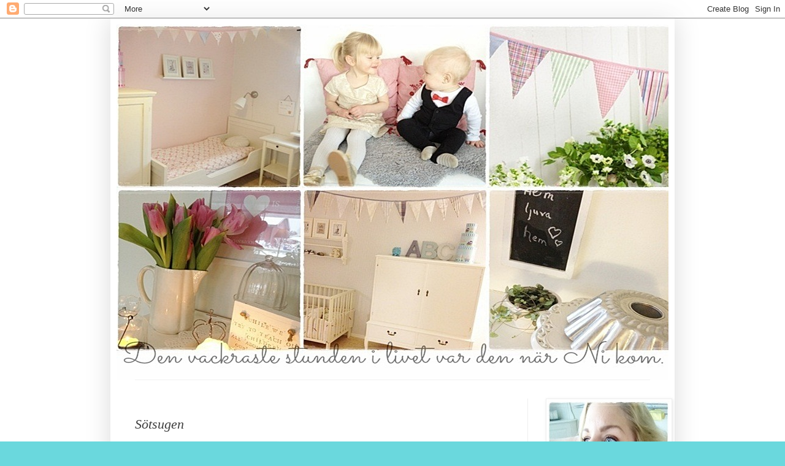

--- FILE ---
content_type: text/html; charset=UTF-8
request_url: https://annasvardagsliv.blogspot.com/2010/03/sotsugen.html
body_size: 12336
content:
<!DOCTYPE html>
<html class='v2' dir='ltr' lang='sv'>
<head>
<link href='https://www.blogger.com/static/v1/widgets/335934321-css_bundle_v2.css' rel='stylesheet' type='text/css'/>
<meta content='width=1100' name='viewport'/>
<meta content='text/html; charset=UTF-8' http-equiv='Content-Type'/>
<meta content='blogger' name='generator'/>
<link href='https://annasvardagsliv.blogspot.com/favicon.ico' rel='icon' type='image/x-icon'/>
<link href='http://annasvardagsliv.blogspot.com/2010/03/sotsugen.html' rel='canonical'/>
<link rel="alternate" type="application/atom+xml" title="Kärlek på tre blev kärlek på fyra - Atom" href="https://annasvardagsliv.blogspot.com/feeds/posts/default" />
<link rel="alternate" type="application/rss+xml" title="Kärlek på tre blev kärlek på fyra - RSS" href="https://annasvardagsliv.blogspot.com/feeds/posts/default?alt=rss" />
<link rel="service.post" type="application/atom+xml" title="Kärlek på tre blev kärlek på fyra - Atom" href="https://draft.blogger.com/feeds/4181831670612276328/posts/default" />

<link rel="alternate" type="application/atom+xml" title="Kärlek på tre blev kärlek på fyra - Atom" href="https://annasvardagsliv.blogspot.com/feeds/7319226184660206866/comments/default" />
<!--Can't find substitution for tag [blog.ieCssRetrofitLinks]-->
<link href='https://blogger.googleusercontent.com/img/b/R29vZ2xl/AVvXsEg16_V9qVHgmMl_hEyZMpfKkvNM9rTXiVducNh40_WQWPBUBkuzJRU_vk6kJnm_0yVi3xeW5od9TTlitukDH7TZKHA7VHO6GY26h8Vz4CTgdLNQ7_zA06X2wxmzwYbcB4rhKdooBX5OK_Q/s400/51509_120375.jpg' rel='image_src'/>
<meta content='http://annasvardagsliv.blogspot.com/2010/03/sotsugen.html' property='og:url'/>
<meta content='Sötsugen' property='og:title'/>
<meta content='Bara jag som blir grymt sugen på tårta när man sen den här bilden? Har gått och blivit grymt sötsugen så här i slutet av graviditeten. Eller...' property='og:description'/>
<meta content='https://blogger.googleusercontent.com/img/b/R29vZ2xl/AVvXsEg16_V9qVHgmMl_hEyZMpfKkvNM9rTXiVducNh40_WQWPBUBkuzJRU_vk6kJnm_0yVi3xeW5od9TTlitukDH7TZKHA7VHO6GY26h8Vz4CTgdLNQ7_zA06X2wxmzwYbcB4rhKdooBX5OK_Q/w1200-h630-p-k-no-nu/51509_120375.jpg' property='og:image'/>
<title>Kärlek på tre blev kärlek på fyra: Sötsugen</title>
<style id='page-skin-1' type='text/css'><!--
/*
-----------------------------------------------
Blogger Template Style
Name:     Simple
Designer: Blogger
URL:      www.blogger.com
----------------------------------------------- */
/* Content
----------------------------------------------- */
body {
font: normal normal 12px Georgia, Utopia, 'Palatino Linotype', Palatino, serif;;
color: #3f3f3f;
background: #6ad8dd url(//4.bp.blogspot.com/-IaeRKEhTZEE/TtIYINarWxI/AAAAAAAADLM/-mClU6dVVTU/s0/Namnl%25C3%25B6s.jpg) repeat scroll top left;
padding: 0 40px 40px 40px;
}
html body .region-inner {
min-width: 0;
max-width: 100%;
width: auto;
}
h2 {
font-size: 22px;
}
a:link {
text-decoration:none;
color: #8b8b8b;
}
a:visited {
text-decoration:none;
color: #8b8b8b;
}
a:hover {
text-decoration:underline;
color: #8b8b8b;
}
.body-fauxcolumn-outer .fauxcolumn-inner {
background: transparent none repeat scroll top left;
_background-image: none;
}
.body-fauxcolumn-outer .cap-top {
position: absolute;
z-index: 1;
height: 400px;
width: 100%;
}
.body-fauxcolumn-outer .cap-top .cap-left {
width: 100%;
background: transparent none repeat-x scroll top left;
_background-image: none;
}
.content-outer {
-moz-box-shadow: 0 0 40px rgba(0, 0, 0, .15);
-webkit-box-shadow: 0 0 5px rgba(0, 0, 0, .15);
-goog-ms-box-shadow: 0 0 10px #333333;
box-shadow: 0 0 40px rgba(0, 0, 0, .15);
margin-bottom: 1px;
}
.content-inner {
padding: 10px 10px;
}
.content-inner {
background-color: #ffffff;
}
/* Header
----------------------------------------------- */
.header-outer {
background: transparent none repeat-x scroll 0 -400px;
_background-image: none;
}
.Header h1 {
font: italic normal 60px 'Trebuchet MS', Trebuchet, sans-serif;;
color: #35c0c2;
text-shadow: -1px -1px 1px rgba(0, 0, 0, .2);
}
.Header h1 a {
color: #35c0c2;
}
.Header .description {
font-size: 140%;
color: #7b7b7b;
}
.header-inner .Header .titlewrapper {
padding: 22px 30px;
}
.header-inner .Header .descriptionwrapper {
padding: 0 30px;
}
/* Tabs
----------------------------------------------- */
.tabs-inner .section:first-child {
border-top: 1px solid #f2f2f2;
}
.tabs-inner .section:first-child ul {
margin-top: -1px;
border-top: 1px solid #f2f2f2;
border-left: 0 solid #f2f2f2;
border-right: 0 solid #f2f2f2;
}
.tabs-inner .widget ul {
background: #f6f6f6 url(https://resources.blogblog.com/blogblog/data/1kt/simple/gradients_light.png) repeat-x scroll 0 -800px;
_background-image: none;
border-bottom: 1px solid #f2f2f2;
margin-top: 0;
margin-left: -30px;
margin-right: -30px;
}
.tabs-inner .widget li a {
display: inline-block;
padding: .6em 1em;
font: normal normal 14px Arial, Tahoma, Helvetica, FreeSans, sans-serif;
color: #9c9c9c;
border-left: 1px solid #ffffff;
border-right: 1px solid #f2f2f2;
}
.tabs-inner .widget li:first-child a {
border-left: none;
}
.tabs-inner .widget li.selected a, .tabs-inner .widget li a:hover {
color: #000000;
background-color: #efefef;
text-decoration: none;
}
/* Columns
----------------------------------------------- */
.main-outer {
border-top: 0 solid #efefef;
}
.fauxcolumn-left-outer .fauxcolumn-inner {
border-right: 1px solid #efefef;
}
.fauxcolumn-right-outer .fauxcolumn-inner {
border-left: 1px solid #efefef;
}
/* Headings
----------------------------------------------- */
div.widget > h2,
div.widget h2.title {
margin: 0 0 1em 0;
font: italic normal 11px Georgia, Utopia, 'Palatino Linotype', Palatino, serif;;
color: #000000;
}
/* Widgets
----------------------------------------------- */
.widget .zippy {
color: #9c9c9c;
text-shadow: 2px 2px 1px rgba(0, 0, 0, .1);
}
.widget .popular-posts ul {
list-style: none;
}
/* Posts
----------------------------------------------- */
h2.date-header {
font: normal bold 11px Arial, Tahoma, Helvetica, FreeSans, sans-serif;
}
.date-header span {
background-color: transparent;
color: #ffffff;
padding: inherit;
letter-spacing: inherit;
margin: inherit;
}
.main-inner {
padding-top: 30px;
padding-bottom: 30px;
}
.main-inner .column-center-inner {
padding: 0 15px;
}
.main-inner .column-center-inner .section {
margin: 0 15px;
}
.post {
margin: 0 0 25px 0;
}
h3.post-title, .comments h4 {
font: italic normal 22px Georgia, Utopia, 'Palatino Linotype', Palatino, serif;;
margin: .75em 0 0;
}
.post-body {
font-size: 110%;
line-height: 1.4;
position: relative;
}
.post-body img, .post-body .tr-caption-container, .Profile img, .Image img,
.BlogList .item-thumbnail img {
padding: 2px;
background: #ffffff;
border: 1px solid #efefef;
-moz-box-shadow: 1px 1px 5px rgba(0, 0, 0, .1);
-webkit-box-shadow: 1px 1px 5px rgba(0, 0, 0, .1);
box-shadow: 1px 1px 5px rgba(0, 0, 0, .1);
}
.post-body img, .post-body .tr-caption-container {
padding: 5px;
}
.post-body .tr-caption-container {
color: #000000;
}
.post-body .tr-caption-container img {
padding: 0;
background: transparent;
border: none;
-moz-box-shadow: 0 0 0 rgba(0, 0, 0, .1);
-webkit-box-shadow: 0 0 0 rgba(0, 0, 0, .1);
box-shadow: 0 0 0 rgba(0, 0, 0, .1);
}
.post-header {
margin: 0 0 1.5em;
line-height: 1.6;
font-size: 90%;
}
.post-footer {
margin: 20px -2px 0;
padding: 5px 10px;
color: #6c6c6c;
background-color: #fafafa;
border-bottom: 1px solid #efefef;
line-height: 1.6;
font-size: 90%;
}
#comments .comment-author {
padding-top: 1.5em;
border-top: 1px solid #efefef;
background-position: 0 1.5em;
}
#comments .comment-author:first-child {
padding-top: 0;
border-top: none;
}
.avatar-image-container {
margin: .2em 0 0;
}
#comments .avatar-image-container img {
border: 1px solid #efefef;
}
/* Comments
----------------------------------------------- */
.comments .comments-content .icon.blog-author {
background-repeat: no-repeat;
background-image: url([data-uri]);
}
.comments .comments-content .loadmore a {
border-top: 1px solid #9c9c9c;
border-bottom: 1px solid #9c9c9c;
}
.comments .comment-thread.inline-thread {
background-color: #fafafa;
}
.comments .continue {
border-top: 2px solid #9c9c9c;
}
/* Accents
---------------------------------------------- */
.section-columns td.columns-cell {
border-left: 1px solid #efefef;
}
.blog-pager {
background: transparent none no-repeat scroll top center;
}
.blog-pager-older-link, .home-link,
.blog-pager-newer-link {
background-color: #ffffff;
padding: 5px;
}
.footer-outer {
border-top: 0 dashed #bbbbbb;
}
/* Mobile
----------------------------------------------- */
body.mobile  {
background-size: auto;
}
.mobile .body-fauxcolumn-outer {
background: transparent none repeat scroll top left;
}
.mobile .body-fauxcolumn-outer .cap-top {
background-size: 100% auto;
}
.mobile .content-outer {
-webkit-box-shadow: 0 0 3px rgba(0, 0, 0, .15);
box-shadow: 0 0 3px rgba(0, 0, 0, .15);
}
.mobile .tabs-inner .widget ul {
margin-left: 0;
margin-right: 0;
}
.mobile .post {
margin: 0;
}
.mobile .main-inner .column-center-inner .section {
margin: 0;
}
.mobile .date-header span {
padding: 0.1em 10px;
margin: 0 -10px;
}
.mobile h3.post-title {
margin: 0;
}
.mobile .blog-pager {
background: transparent none no-repeat scroll top center;
}
.mobile .footer-outer {
border-top: none;
}
.mobile .main-inner, .mobile .footer-inner {
background-color: #ffffff;
}
.mobile-index-contents {
color: #3f3f3f;
}
.mobile-link-button {
background-color: #8b8b8b;
}
.mobile-link-button a:link, .mobile-link-button a:visited {
color: #ffffff;
}
.mobile .tabs-inner .section:first-child {
border-top: none;
}
.mobile .tabs-inner .PageList .widget-content {
background-color: #efefef;
color: #000000;
border-top: 1px solid #f2f2f2;
border-bottom: 1px solid #f2f2f2;
}
.mobile .tabs-inner .PageList .widget-content .pagelist-arrow {
border-left: 1px solid #f2f2f2;
}

--></style>
<style id='template-skin-1' type='text/css'><!--
body {
min-width: 920px;
}
.content-outer, .content-fauxcolumn-outer, .region-inner {
min-width: 920px;
max-width: 920px;
_width: 920px;
}
.main-inner .columns {
padding-left: 0px;
padding-right: 230px;
}
.main-inner .fauxcolumn-center-outer {
left: 0px;
right: 230px;
/* IE6 does not respect left and right together */
_width: expression(this.parentNode.offsetWidth -
parseInt("0px") -
parseInt("230px") + 'px');
}
.main-inner .fauxcolumn-left-outer {
width: 0px;
}
.main-inner .fauxcolumn-right-outer {
width: 230px;
}
.main-inner .column-left-outer {
width: 0px;
right: 100%;
margin-left: -0px;
}
.main-inner .column-right-outer {
width: 230px;
margin-right: -230px;
}
#layout {
min-width: 0;
}
#layout .content-outer {
min-width: 0;
width: 800px;
}
#layout .region-inner {
min-width: 0;
width: auto;
}
body#layout div.add_widget {
padding: 8px;
}
body#layout div.add_widget a {
margin-left: 32px;
}
--></style>
<style>
    body {background-image:url(\/\/4.bp.blogspot.com\/-IaeRKEhTZEE\/TtIYINarWxI\/AAAAAAAADLM\/-mClU6dVVTU\/s0\/Namnl%25C3%25B6s.jpg);}
    
@media (max-width: 200px) { body {background-image:url(\/\/4.bp.blogspot.com\/-IaeRKEhTZEE\/TtIYINarWxI\/AAAAAAAADLM\/-mClU6dVVTU\/w200\/Namnl%25C3%25B6s.jpg);}}
@media (max-width: 400px) and (min-width: 201px) { body {background-image:url(\/\/4.bp.blogspot.com\/-IaeRKEhTZEE\/TtIYINarWxI\/AAAAAAAADLM\/-mClU6dVVTU\/w400\/Namnl%25C3%25B6s.jpg);}}
@media (max-width: 800px) and (min-width: 401px) { body {background-image:url(\/\/4.bp.blogspot.com\/-IaeRKEhTZEE\/TtIYINarWxI\/AAAAAAAADLM\/-mClU6dVVTU\/w800\/Namnl%25C3%25B6s.jpg);}}
@media (max-width: 1200px) and (min-width: 801px) { body {background-image:url(\/\/4.bp.blogspot.com\/-IaeRKEhTZEE\/TtIYINarWxI\/AAAAAAAADLM\/-mClU6dVVTU\/w1200\/Namnl%25C3%25B6s.jpg);}}
/* Last tag covers anything over one higher than the previous max-size cap. */
@media (min-width: 1201px) { body {background-image:url(\/\/4.bp.blogspot.com\/-IaeRKEhTZEE\/TtIYINarWxI\/AAAAAAAADLM\/-mClU6dVVTU\/w1600\/Namnl%25C3%25B6s.jpg);}}
  </style>
<link href='https://draft.blogger.com/dyn-css/authorization.css?targetBlogID=4181831670612276328&amp;zx=baca56de-ecfb-494f-a31a-eea4d85e75ec' media='none' onload='if(media!=&#39;all&#39;)media=&#39;all&#39;' rel='stylesheet'/><noscript><link href='https://draft.blogger.com/dyn-css/authorization.css?targetBlogID=4181831670612276328&amp;zx=baca56de-ecfb-494f-a31a-eea4d85e75ec' rel='stylesheet'/></noscript>
<meta name='google-adsense-platform-account' content='ca-host-pub-1556223355139109'/>
<meta name='google-adsense-platform-domain' content='blogspot.com'/>

</head>
<body class='loading variant-pale'>
<div class='navbar section' id='navbar' name='Navbar'><div class='widget Navbar' data-version='1' id='Navbar1'><script type="text/javascript">
    function setAttributeOnload(object, attribute, val) {
      if(window.addEventListener) {
        window.addEventListener('load',
          function(){ object[attribute] = val; }, false);
      } else {
        window.attachEvent('onload', function(){ object[attribute] = val; });
      }
    }
  </script>
<div id="navbar-iframe-container"></div>
<script type="text/javascript" src="https://apis.google.com/js/platform.js"></script>
<script type="text/javascript">
      gapi.load("gapi.iframes:gapi.iframes.style.bubble", function() {
        if (gapi.iframes && gapi.iframes.getContext) {
          gapi.iframes.getContext().openChild({
              url: 'https://draft.blogger.com/navbar/4181831670612276328?po\x3d7319226184660206866\x26origin\x3dhttps://annasvardagsliv.blogspot.com',
              where: document.getElementById("navbar-iframe-container"),
              id: "navbar-iframe"
          });
        }
      });
    </script><script type="text/javascript">
(function() {
var script = document.createElement('script');
script.type = 'text/javascript';
script.src = '//pagead2.googlesyndication.com/pagead/js/google_top_exp.js';
var head = document.getElementsByTagName('head')[0];
if (head) {
head.appendChild(script);
}})();
</script>
</div></div>
<div class='body-fauxcolumns'>
<div class='fauxcolumn-outer body-fauxcolumn-outer'>
<div class='cap-top'>
<div class='cap-left'></div>
<div class='cap-right'></div>
</div>
<div class='fauxborder-left'>
<div class='fauxborder-right'></div>
<div class='fauxcolumn-inner'>
</div>
</div>
<div class='cap-bottom'>
<div class='cap-left'></div>
<div class='cap-right'></div>
</div>
</div>
</div>
<div class='content'>
<div class='content-fauxcolumns'>
<div class='fauxcolumn-outer content-fauxcolumn-outer'>
<div class='cap-top'>
<div class='cap-left'></div>
<div class='cap-right'></div>
</div>
<div class='fauxborder-left'>
<div class='fauxborder-right'></div>
<div class='fauxcolumn-inner'>
</div>
</div>
<div class='cap-bottom'>
<div class='cap-left'></div>
<div class='cap-right'></div>
</div>
</div>
</div>
<div class='content-outer'>
<div class='content-cap-top cap-top'>
<div class='cap-left'></div>
<div class='cap-right'></div>
</div>
<div class='fauxborder-left content-fauxborder-left'>
<div class='fauxborder-right content-fauxborder-right'></div>
<div class='content-inner'>
<header>
<div class='header-outer'>
<div class='header-cap-top cap-top'>
<div class='cap-left'></div>
<div class='cap-right'></div>
</div>
<div class='fauxborder-left header-fauxborder-left'>
<div class='fauxborder-right header-fauxborder-right'></div>
<div class='region-inner header-inner'>
<div class='header section' id='header' name='Rubrik'><div class='widget Header' data-version='1' id='Header1'>
<div id='header-inner'>
<a href='https://annasvardagsliv.blogspot.com/' style='display: block'>
<img alt='Kärlek på tre blev kärlek på fyra' height='579px; ' id='Header1_headerimg' src='https://blogger.googleusercontent.com/img/b/R29vZ2xl/AVvXsEjMpdQRbD4jnUSSwMOsPWHTVpdBOW2sChK0Z7fGvZEiI8X6muLiZpNh2Y8oc42-yM4FvZeLNGujC-TMex8CCTqJWHHle4XYND4ki2oOMwRhmQ0RCtyLUgY0J7NtC2b4rD95h0g7yIh3N5E/s1600/Namnl%25C3%25B6s.jpg' style='display: block' width='910px; '/>
</a>
</div>
</div></div>
</div>
</div>
<div class='header-cap-bottom cap-bottom'>
<div class='cap-left'></div>
<div class='cap-right'></div>
</div>
</div>
</header>
<div class='tabs-outer'>
<div class='tabs-cap-top cap-top'>
<div class='cap-left'></div>
<div class='cap-right'></div>
</div>
<div class='fauxborder-left tabs-fauxborder-left'>
<div class='fauxborder-right tabs-fauxborder-right'></div>
<div class='region-inner tabs-inner'>
<div class='tabs no-items section' id='crosscol' name='Alla kolumner'></div>
<div class='tabs no-items section' id='crosscol-overflow' name='Cross-Column 2'></div>
</div>
</div>
<div class='tabs-cap-bottom cap-bottom'>
<div class='cap-left'></div>
<div class='cap-right'></div>
</div>
</div>
<div class='main-outer'>
<div class='main-cap-top cap-top'>
<div class='cap-left'></div>
<div class='cap-right'></div>
</div>
<div class='fauxborder-left main-fauxborder-left'>
<div class='fauxborder-right main-fauxborder-right'></div>
<div class='region-inner main-inner'>
<div class='columns fauxcolumns'>
<div class='fauxcolumn-outer fauxcolumn-center-outer'>
<div class='cap-top'>
<div class='cap-left'></div>
<div class='cap-right'></div>
</div>
<div class='fauxborder-left'>
<div class='fauxborder-right'></div>
<div class='fauxcolumn-inner'>
</div>
</div>
<div class='cap-bottom'>
<div class='cap-left'></div>
<div class='cap-right'></div>
</div>
</div>
<div class='fauxcolumn-outer fauxcolumn-left-outer'>
<div class='cap-top'>
<div class='cap-left'></div>
<div class='cap-right'></div>
</div>
<div class='fauxborder-left'>
<div class='fauxborder-right'></div>
<div class='fauxcolumn-inner'>
</div>
</div>
<div class='cap-bottom'>
<div class='cap-left'></div>
<div class='cap-right'></div>
</div>
</div>
<div class='fauxcolumn-outer fauxcolumn-right-outer'>
<div class='cap-top'>
<div class='cap-left'></div>
<div class='cap-right'></div>
</div>
<div class='fauxborder-left'>
<div class='fauxborder-right'></div>
<div class='fauxcolumn-inner'>
</div>
</div>
<div class='cap-bottom'>
<div class='cap-left'></div>
<div class='cap-right'></div>
</div>
</div>
<!-- corrects IE6 width calculation -->
<div class='columns-inner'>
<div class='column-center-outer'>
<div class='column-center-inner'>
<div class='main section' id='main' name='Huvudsektion'><div class='widget Blog' data-version='1' id='Blog1'>
<div class='blog-posts hfeed'>

          <div class="date-outer">
        
<h2 class='date-header'><span>tisdag 23 mars 2010</span></h2>

          <div class="date-posts">
        
<div class='post-outer'>
<div class='post hentry uncustomized-post-template' itemprop='blogPost' itemscope='itemscope' itemtype='http://schema.org/BlogPosting'>
<meta content='https://blogger.googleusercontent.com/img/b/R29vZ2xl/AVvXsEg16_V9qVHgmMl_hEyZMpfKkvNM9rTXiVducNh40_WQWPBUBkuzJRU_vk6kJnm_0yVi3xeW5od9TTlitukDH7TZKHA7VHO6GY26h8Vz4CTgdLNQ7_zA06X2wxmzwYbcB4rhKdooBX5OK_Q/s400/51509_120375.jpg' itemprop='image_url'/>
<meta content='4181831670612276328' itemprop='blogId'/>
<meta content='7319226184660206866' itemprop='postId'/>
<a name='7319226184660206866'></a>
<h3 class='post-title entry-title' itemprop='name'>
Sötsugen
</h3>
<div class='post-header'>
<div class='post-header-line-1'></div>
</div>
<div class='post-body entry-content' id='post-body-7319226184660206866' itemprop='description articleBody'>
<a href="https://blogger.googleusercontent.com/img/b/R29vZ2xl/AVvXsEg16_V9qVHgmMl_hEyZMpfKkvNM9rTXiVducNh40_WQWPBUBkuzJRU_vk6kJnm_0yVi3xeW5od9TTlitukDH7TZKHA7VHO6GY26h8Vz4CTgdLNQ7_zA06X2wxmzwYbcB4rhKdooBX5OK_Q/s1600-h/51509_120375.jpg"><img alt="" border="0" id="BLOGGER_PHOTO_ID_5451793181499087442" src="https://blogger.googleusercontent.com/img/b/R29vZ2xl/AVvXsEg16_V9qVHgmMl_hEyZMpfKkvNM9rTXiVducNh40_WQWPBUBkuzJRU_vk6kJnm_0yVi3xeW5od9TTlitukDH7TZKHA7VHO6GY26h8Vz4CTgdLNQ7_zA06X2wxmzwYbcB4rhKdooBX5OK_Q/s400/51509_120375.jpg" style="WIDTH: 222px; HEIGHT: 222px; CURSOR: hand" /></a><br /><em>Bara jag som blir grymt sugen på tårta när man sen den här bilden?</em><br /><em></em><br />Har gått och blivit grymt sötsugen så här i slutet av graviditeten. Eller i och för sig har det kommit och gått hela tiden under dessa 9 månader.<strong> Jag unnar mig med gott samvete.</strong><br />Tårta får det absolut bli när bebis har tittat ut!<br /><br />Idag ska jag tillbaks till barnmorskan, sista besöket som det ser ut nu. Även om vi "ska" föda på Fredag så kan det dröja<em> (i "värsta" fall)</em> ett par veckor till. Borde man inte får någon ny tid då för att kolla hur bebis mår osv? Vi har i och för sig ett ultraljud inbokat nästa torsdag för att kolla flödet i navelsträngen, mängden fostervatten m.m. Självklart håller vi tummarna att lillskrutten vill ut innan dess, men man vet ju aldrig.
<div style='clear: both;'></div>
</div>
<div class='post-footer'>
<div class='post-footer-line post-footer-line-1'>
<span class='post-author vcard'>
Upplagd av
<span class='fn' itemprop='author' itemscope='itemscope' itemtype='http://schema.org/Person'>
<meta content='https://draft.blogger.com/profile/16098452380760892524' itemprop='url'/>
<a class='g-profile' href='https://draft.blogger.com/profile/16098452380760892524' rel='author' title='author profile'>
<span itemprop='name'>Anna</span>
</a>
</span>
</span>
<span class='post-timestamp'>
kl.
<meta content='http://annasvardagsliv.blogspot.com/2010/03/sotsugen.html' itemprop='url'/>
<a class='timestamp-link' href='https://annasvardagsliv.blogspot.com/2010/03/sotsugen.html' rel='bookmark' title='permanent link'><abbr class='published' itemprop='datePublished' title='2010-03-23T04:41:00-07:00'>04:41</abbr></a>
</span>
<span class='post-comment-link'>
</span>
<span class='post-icons'>
<span class='item-control blog-admin pid-383586129'>
<a href='https://draft.blogger.com/post-edit.g?blogID=4181831670612276328&postID=7319226184660206866&from=pencil' title='Redigera inlägg'>
<img alt='' class='icon-action' height='18' src='https://resources.blogblog.com/img/icon18_edit_allbkg.gif' width='18'/>
</a>
</span>
</span>
<div class='post-share-buttons goog-inline-block'>
</div>
</div>
<div class='post-footer-line post-footer-line-2'>
<span class='post-labels'>
</span>
</div>
<div class='post-footer-line post-footer-line-3'>
<span class='post-location'>
</span>
</div>
</div>
</div>
<div class='comments' id='comments'>
<a name='comments'></a>
<h4>1 kommentar:</h4>
<div class='comments-content'>
<script async='async' src='' type='text/javascript'></script>
<script type='text/javascript'>
    (function() {
      var items = null;
      var msgs = null;
      var config = {};

// <![CDATA[
      var cursor = null;
      if (items && items.length > 0) {
        cursor = parseInt(items[items.length - 1].timestamp) + 1;
      }

      var bodyFromEntry = function(entry) {
        var text = (entry &&
                    ((entry.content && entry.content.$t) ||
                     (entry.summary && entry.summary.$t))) ||
            '';
        if (entry && entry.gd$extendedProperty) {
          for (var k in entry.gd$extendedProperty) {
            if (entry.gd$extendedProperty[k].name == 'blogger.contentRemoved') {
              return '<span class="deleted-comment">' + text + '</span>';
            }
          }
        }
        return text;
      }

      var parse = function(data) {
        cursor = null;
        var comments = [];
        if (data && data.feed && data.feed.entry) {
          for (var i = 0, entry; entry = data.feed.entry[i]; i++) {
            var comment = {};
            // comment ID, parsed out of the original id format
            var id = /blog-(\d+).post-(\d+)/.exec(entry.id.$t);
            comment.id = id ? id[2] : null;
            comment.body = bodyFromEntry(entry);
            comment.timestamp = Date.parse(entry.published.$t) + '';
            if (entry.author && entry.author.constructor === Array) {
              var auth = entry.author[0];
              if (auth) {
                comment.author = {
                  name: (auth.name ? auth.name.$t : undefined),
                  profileUrl: (auth.uri ? auth.uri.$t : undefined),
                  avatarUrl: (auth.gd$image ? auth.gd$image.src : undefined)
                };
              }
            }
            if (entry.link) {
              if (entry.link[2]) {
                comment.link = comment.permalink = entry.link[2].href;
              }
              if (entry.link[3]) {
                var pid = /.*comments\/default\/(\d+)\?.*/.exec(entry.link[3].href);
                if (pid && pid[1]) {
                  comment.parentId = pid[1];
                }
              }
            }
            comment.deleteclass = 'item-control blog-admin';
            if (entry.gd$extendedProperty) {
              for (var k in entry.gd$extendedProperty) {
                if (entry.gd$extendedProperty[k].name == 'blogger.itemClass') {
                  comment.deleteclass += ' ' + entry.gd$extendedProperty[k].value;
                } else if (entry.gd$extendedProperty[k].name == 'blogger.displayTime') {
                  comment.displayTime = entry.gd$extendedProperty[k].value;
                }
              }
            }
            comments.push(comment);
          }
        }
        return comments;
      };

      var paginator = function(callback) {
        if (hasMore()) {
          var url = config.feed + '?alt=json&v=2&orderby=published&reverse=false&max-results=50';
          if (cursor) {
            url += '&published-min=' + new Date(cursor).toISOString();
          }
          window.bloggercomments = function(data) {
            var parsed = parse(data);
            cursor = parsed.length < 50 ? null
                : parseInt(parsed[parsed.length - 1].timestamp) + 1
            callback(parsed);
            window.bloggercomments = null;
          }
          url += '&callback=bloggercomments';
          var script = document.createElement('script');
          script.type = 'text/javascript';
          script.src = url;
          document.getElementsByTagName('head')[0].appendChild(script);
        }
      };
      var hasMore = function() {
        return !!cursor;
      };
      var getMeta = function(key, comment) {
        if ('iswriter' == key) {
          var matches = !!comment.author
              && comment.author.name == config.authorName
              && comment.author.profileUrl == config.authorUrl;
          return matches ? 'true' : '';
        } else if ('deletelink' == key) {
          return config.baseUri + '/comment/delete/'
               + config.blogId + '/' + comment.id;
        } else if ('deleteclass' == key) {
          return comment.deleteclass;
        }
        return '';
      };

      var replybox = null;
      var replyUrlParts = null;
      var replyParent = undefined;

      var onReply = function(commentId, domId) {
        if (replybox == null) {
          // lazily cache replybox, and adjust to suit this style:
          replybox = document.getElementById('comment-editor');
          if (replybox != null) {
            replybox.height = '250px';
            replybox.style.display = 'block';
            replyUrlParts = replybox.src.split('#');
          }
        }
        if (replybox && (commentId !== replyParent)) {
          replybox.src = '';
          document.getElementById(domId).insertBefore(replybox, null);
          replybox.src = replyUrlParts[0]
              + (commentId ? '&parentID=' + commentId : '')
              + '#' + replyUrlParts[1];
          replyParent = commentId;
        }
      };

      var hash = (window.location.hash || '#').substring(1);
      var startThread, targetComment;
      if (/^comment-form_/.test(hash)) {
        startThread = hash.substring('comment-form_'.length);
      } else if (/^c[0-9]+$/.test(hash)) {
        targetComment = hash.substring(1);
      }

      // Configure commenting API:
      var configJso = {
        'maxDepth': config.maxThreadDepth
      };
      var provider = {
        'id': config.postId,
        'data': items,
        'loadNext': paginator,
        'hasMore': hasMore,
        'getMeta': getMeta,
        'onReply': onReply,
        'rendered': true,
        'initComment': targetComment,
        'initReplyThread': startThread,
        'config': configJso,
        'messages': msgs
      };

      var render = function() {
        if (window.goog && window.goog.comments) {
          var holder = document.getElementById('comment-holder');
          window.goog.comments.render(holder, provider);
        }
      };

      // render now, or queue to render when library loads:
      if (window.goog && window.goog.comments) {
        render();
      } else {
        window.goog = window.goog || {};
        window.goog.comments = window.goog.comments || {};
        window.goog.comments.loadQueue = window.goog.comments.loadQueue || [];
        window.goog.comments.loadQueue.push(render);
      }
    })();
// ]]>
  </script>
<div id='comment-holder'>
<div class="comment-thread toplevel-thread"><ol id="top-ra"><li class="comment" id="c1074629370826652788"><div class="avatar-image-container"><img src="//resources.blogblog.com/img/blank.gif" alt=""/></div><div class="comment-block"><div class="comment-header"><cite class="user">Anonym</cite><span class="icon user "></span><span class="datetime secondary-text"><a rel="nofollow" href="https://annasvardagsliv.blogspot.com/2010/03/sotsugen.html?showComment=1269369488202#c1074629370826652788">23 mars 2010 kl. 11:38</a></span></div><p class="comment-content">Kanske är kroppen som vill ha massa energi nu när det snart är dags! :D Tänker på er varje dag och önskar er ALL LYCKA! Massor med kramar till världens finaste Anna! &lt;3<br>/Spillerill</p><span class="comment-actions secondary-text"><a class="comment-reply" target="_self" data-comment-id="1074629370826652788">Svara</a><span class="item-control blog-admin blog-admin pid-964013314"><a target="_self" href="https://draft.blogger.com/comment/delete/4181831670612276328/1074629370826652788">Radera</a></span></span></div><div class="comment-replies"><div id="c1074629370826652788-rt" class="comment-thread inline-thread hidden"><span class="thread-toggle thread-expanded"><span class="thread-arrow"></span><span class="thread-count"><a target="_self">Svar</a></span></span><ol id="c1074629370826652788-ra" class="thread-chrome thread-expanded"><div></div><div id="c1074629370826652788-continue" class="continue"><a class="comment-reply" target="_self" data-comment-id="1074629370826652788">Svara</a></div></ol></div></div><div class="comment-replybox-single" id="c1074629370826652788-ce"></div></li></ol><div id="top-continue" class="continue"><a class="comment-reply" target="_self">Lägg till kommentar</a></div><div class="comment-replybox-thread" id="top-ce"></div><div class="loadmore hidden" data-post-id="7319226184660206866"><a target="_self">Läs in mer...</a></div></div>
</div>
</div>
<p class='comment-footer'>
<div class='comment-form'>
<a name='comment-form'></a>
<p>
</p>
<a href='https://draft.blogger.com/comment/frame/4181831670612276328?po=7319226184660206866&hl=sv&saa=85391&origin=https://annasvardagsliv.blogspot.com' id='comment-editor-src'></a>
<iframe allowtransparency='true' class='blogger-iframe-colorize blogger-comment-from-post' frameborder='0' height='410px' id='comment-editor' name='comment-editor' src='' width='100%'></iframe>
<script src='https://www.blogger.com/static/v1/jsbin/2830521187-comment_from_post_iframe.js' type='text/javascript'></script>
<script type='text/javascript'>
      BLOG_CMT_createIframe('https://draft.blogger.com/rpc_relay.html');
    </script>
</div>
</p>
<div id='backlinks-container'>
<div id='Blog1_backlinks-container'>
</div>
</div>
</div>
</div>

        </div></div>
      
</div>
<div class='blog-pager' id='blog-pager'>
<span id='blog-pager-newer-link'>
<a class='blog-pager-newer-link' href='https://annasvardagsliv.blogspot.com/2010/03/amningsvanligt.html' id='Blog1_blog-pager-newer-link' title='Senaste inlägg'>Senaste inlägg</a>
</span>
<span id='blog-pager-older-link'>
<a class='blog-pager-older-link' href='https://annasvardagsliv.blogspot.com/2010/03/slappsondag.html' id='Blog1_blog-pager-older-link' title='Äldre inlägg'>Äldre inlägg</a>
</span>
<a class='home-link' href='https://annasvardagsliv.blogspot.com/'>Startsida</a>
</div>
<div class='clear'></div>
<div class='post-feeds'>
<div class='feed-links'>
Prenumerera på:
<a class='feed-link' href='https://annasvardagsliv.blogspot.com/feeds/7319226184660206866/comments/default' target='_blank' type='application/atom+xml'>Kommentarer till inlägget (Atom)</a>
</div>
</div>
</div></div>
</div>
</div>
<div class='column-left-outer'>
<div class='column-left-inner'>
<aside>
</aside>
</div>
</div>
<div class='column-right-outer'>
<div class='column-right-inner'>
<aside>
<div class='sidebar section' id='sidebar-right-1'><div class='widget Image' data-version='1' id='Image1'>
<div class='widget-content'>
<img alt='' height='620' id='Image1_img' src='https://blogger.googleusercontent.com/img/b/R29vZ2xl/AVvXsEhI1LEPF2d2RtH0goKx57GoEBl_IxzB7v-cHt_VeOfhpR_M8ihTQdZITpP1nHHOxpjVaxVHxYrTeDe4SJlHL0ZyNcq3wMaq6c-MSnhT_6OiA85DsRE4M-ocv6Wlc3grspsUtN_cakzD_pM/s1600/pressbildklar.jpg' width='200'/>
<br/>
</div>
<div class='clear'></div>
</div><div class='widget LinkList' data-version='1' id='LinkList2'>
<h2>Bloggar</h2>
<div class='widget-content'>
<ul>
<li><a href='http://annashjartan.blogspot.se/'>Annas hjärtan</a></li>
<li><a href='http://endenise.se/'>Denise</a></li>
<li><a href='http://envanligdagpajorden.blogspot.com/'>Elsa</a></li>
<li><a href='http://capisce.blogg.se/'>Emma</a></li>
<li><a href='http://iemmasvitahem.blogspot.com/'>Emmas vita hem</a></li>
<li><a href='http://emmasideer.blogspot.se/'>Emmasideer</a></li>
<li><a href='http://www.alltforforaldrar.se/frusofie/index.html'>Fru Sofie</a></li>
<li><a href='http://hannarunesdotter.vimedbarn.se/'>Hanna R</a></li>
<li><a href='http://helenabengtsson.blogg.se/'>Helena B</a></li>
<li><a href='http://helenas-dagar.blogspot.com/'>Helena S</a></li>
<li><a href='http://helenesskattkammare.blogg.se/'>Helene</a></li>
<li><a href='http://vattenskida.blogg.se/'>Ida S</a></li>
<li><a href='http://www.ljuvligt-hemochinredning.blogspot.com/'>Inredningsfrun</a></li>
<li><a href='http://roligafamiljen.blogg.se/'>Jenny</a></li>
<li><a href='http://loppisliv.blogspot.com/'>Loppisliv</a></li>
<li><a href='http://pamaalni.blogspot.com/'>Malin</a></li>
<li><a href='http://marlenezufic.blogspot.com/'>Marlene</a></li>
<li><a href='http://michaelalinneas.blogg.se/'>Michaela</a></li>
<li><a href='http://nadiacaddy.wordpress.com/'>Nadia</a></li>
<li><a href='http://mammasangel.blogg.se/'>Patricia</a></li>
<li><a href='http://www.tovelundbergs.blogg.se/'>Tove</a></li>
<li><a href='http://www.vitadrommarochoklad.blogspot.se/'>Vita drömmar&choklad</a></li>
<li><a href='http://detvitadarhuset.blogspot.se/'>Vita dårhuset</a></li>
<li><a href='http://www.vitaparadiset.blogspot.se/'>Vita paradiset</a></li>
<li><a href='http://ausaa.blogg.se/'>Åsa</a></li>
</ul>
<div class='clear'></div>
</div>
</div><div class='widget BlogArchive' data-version='1' id='BlogArchive1'>
<h2>Månader</h2>
<div class='widget-content'>
<div id='ArchiveList'>
<div id='BlogArchive1_ArchiveList'>
<ul class='flat'>
<li class='archivedate'>
<a href='https://annasvardagsliv.blogspot.com/2013/11/'>november</a> (1)
      </li>
<li class='archivedate'>
<a href='https://annasvardagsliv.blogspot.com/2013/10/'>oktober</a> (4)
      </li>
<li class='archivedate'>
<a href='https://annasvardagsliv.blogspot.com/2013/09/'>september</a> (18)
      </li>
<li class='archivedate'>
<a href='https://annasvardagsliv.blogspot.com/2013/08/'>augusti</a> (28)
      </li>
<li class='archivedate'>
<a href='https://annasvardagsliv.blogspot.com/2013/07/'>juli</a> (6)
      </li>
<li class='archivedate'>
<a href='https://annasvardagsliv.blogspot.com/2013/06/'>juni</a> (11)
      </li>
<li class='archivedate'>
<a href='https://annasvardagsliv.blogspot.com/2013/04/'>april</a> (12)
      </li>
<li class='archivedate'>
<a href='https://annasvardagsliv.blogspot.com/2013/03/'>mars</a> (25)
      </li>
<li class='archivedate'>
<a href='https://annasvardagsliv.blogspot.com/2013/02/'>februari</a> (30)
      </li>
<li class='archivedate'>
<a href='https://annasvardagsliv.blogspot.com/2013/01/'>januari</a> (16)
      </li>
<li class='archivedate'>
<a href='https://annasvardagsliv.blogspot.com/2012/12/'>december</a> (25)
      </li>
<li class='archivedate'>
<a href='https://annasvardagsliv.blogspot.com/2012/11/'>november</a> (4)
      </li>
<li class='archivedate'>
<a href='https://annasvardagsliv.blogspot.com/2012/10/'>oktober</a> (29)
      </li>
<li class='archivedate'>
<a href='https://annasvardagsliv.blogspot.com/2012/09/'>september</a> (29)
      </li>
<li class='archivedate'>
<a href='https://annasvardagsliv.blogspot.com/2012/08/'>augusti</a> (18)
      </li>
<li class='archivedate'>
<a href='https://annasvardagsliv.blogspot.com/2012/07/'>juli</a> (16)
      </li>
<li class='archivedate'>
<a href='https://annasvardagsliv.blogspot.com/2012/06/'>juni</a> (37)
      </li>
<li class='archivedate'>
<a href='https://annasvardagsliv.blogspot.com/2012/05/'>maj</a> (52)
      </li>
<li class='archivedate'>
<a href='https://annasvardagsliv.blogspot.com/2012/04/'>april</a> (33)
      </li>
<li class='archivedate'>
<a href='https://annasvardagsliv.blogspot.com/2012/03/'>mars</a> (42)
      </li>
<li class='archivedate'>
<a href='https://annasvardagsliv.blogspot.com/2012/02/'>februari</a> (66)
      </li>
<li class='archivedate'>
<a href='https://annasvardagsliv.blogspot.com/2012/01/'>januari</a> (49)
      </li>
<li class='archivedate'>
<a href='https://annasvardagsliv.blogspot.com/2011/12/'>december</a> (36)
      </li>
<li class='archivedate'>
<a href='https://annasvardagsliv.blogspot.com/2011/11/'>november</a> (31)
      </li>
<li class='archivedate'>
<a href='https://annasvardagsliv.blogspot.com/2011/10/'>oktober</a> (45)
      </li>
<li class='archivedate'>
<a href='https://annasvardagsliv.blogspot.com/2011/09/'>september</a> (46)
      </li>
<li class='archivedate'>
<a href='https://annasvardagsliv.blogspot.com/2011/08/'>augusti</a> (27)
      </li>
<li class='archivedate'>
<a href='https://annasvardagsliv.blogspot.com/2011/07/'>juli</a> (28)
      </li>
<li class='archivedate'>
<a href='https://annasvardagsliv.blogspot.com/2011/06/'>juni</a> (32)
      </li>
<li class='archivedate'>
<a href='https://annasvardagsliv.blogspot.com/2011/05/'>maj</a> (38)
      </li>
<li class='archivedate'>
<a href='https://annasvardagsliv.blogspot.com/2011/04/'>april</a> (39)
      </li>
<li class='archivedate'>
<a href='https://annasvardagsliv.blogspot.com/2011/03/'>mars</a> (47)
      </li>
<li class='archivedate'>
<a href='https://annasvardagsliv.blogspot.com/2011/02/'>februari</a> (39)
      </li>
<li class='archivedate'>
<a href='https://annasvardagsliv.blogspot.com/2011/01/'>januari</a> (55)
      </li>
<li class='archivedate'>
<a href='https://annasvardagsliv.blogspot.com/2010/12/'>december</a> (53)
      </li>
<li class='archivedate'>
<a href='https://annasvardagsliv.blogspot.com/2010/11/'>november</a> (67)
      </li>
<li class='archivedate'>
<a href='https://annasvardagsliv.blogspot.com/2010/10/'>oktober</a> (23)
      </li>
<li class='archivedate'>
<a href='https://annasvardagsliv.blogspot.com/2010/09/'>september</a> (67)
      </li>
<li class='archivedate'>
<a href='https://annasvardagsliv.blogspot.com/2010/08/'>augusti</a> (56)
      </li>
<li class='archivedate'>
<a href='https://annasvardagsliv.blogspot.com/2010/07/'>juli</a> (33)
      </li>
<li class='archivedate'>
<a href='https://annasvardagsliv.blogspot.com/2010/06/'>juni</a> (42)
      </li>
<li class='archivedate'>
<a href='https://annasvardagsliv.blogspot.com/2010/05/'>maj</a> (43)
      </li>
<li class='archivedate'>
<a href='https://annasvardagsliv.blogspot.com/2010/04/'>april</a> (35)
      </li>
<li class='archivedate'>
<a href='https://annasvardagsliv.blogspot.com/2010/03/'>mars</a> (44)
      </li>
<li class='archivedate'>
<a href='https://annasvardagsliv.blogspot.com/2010/02/'>februari</a> (54)
      </li>
<li class='archivedate'>
<a href='https://annasvardagsliv.blogspot.com/2010/01/'>januari</a> (47)
      </li>
<li class='archivedate'>
<a href='https://annasvardagsliv.blogspot.com/2009/12/'>december</a> (28)
      </li>
<li class='archivedate'>
<a href='https://annasvardagsliv.blogspot.com/2009/11/'>november</a> (32)
      </li>
<li class='archivedate'>
<a href='https://annasvardagsliv.blogspot.com/2009/10/'>oktober</a> (32)
      </li>
</ul>
</div>
</div>
<div class='clear'></div>
</div>
</div>
</div>
</aside>
</div>
</div>
</div>
<div style='clear: both'></div>
<!-- columns -->
</div>
<!-- main -->
</div>
</div>
<div class='main-cap-bottom cap-bottom'>
<div class='cap-left'></div>
<div class='cap-right'></div>
</div>
</div>
<footer>
<div class='footer-outer'>
<div class='footer-cap-top cap-top'>
<div class='cap-left'></div>
<div class='cap-right'></div>
</div>
<div class='fauxborder-left footer-fauxborder-left'>
<div class='fauxborder-right footer-fauxborder-right'></div>
<div class='region-inner footer-inner'>
<div class='foot no-items section' id='footer-1'></div>
<table border='0' cellpadding='0' cellspacing='0' class='section-columns columns-2'>
<tbody>
<tr>
<td class='first columns-cell'>
<div class='foot no-items section' id='footer-2-1'></div>
</td>
<td class='columns-cell'>
<div class='foot no-items section' id='footer-2-2'></div>
</td>
</tr>
</tbody>
</table>
<!-- outside of the include in order to lock Attribution widget -->
<div class='foot section' id='footer-3' name='Sidfot'><div class='widget Attribution' data-version='1' id='Attribution1'>
<div class='widget-content' style='text-align: center;'>
Temat Enkel. Använder <a href='https://draft.blogger.com' target='_blank'>Blogger</a>.
</div>
<div class='clear'></div>
</div></div>
</div>
</div>
<div class='footer-cap-bottom cap-bottom'>
<div class='cap-left'></div>
<div class='cap-right'></div>
</div>
</div>
</footer>
<!-- content -->
</div>
</div>
<div class='content-cap-bottom cap-bottom'>
<div class='cap-left'></div>
<div class='cap-right'></div>
</div>
</div>
</div>
<script type='text/javascript'>
    window.setTimeout(function() {
        document.body.className = document.body.className.replace('loading', '');
      }, 10);
  </script>

<script type="text/javascript" src="https://www.blogger.com/static/v1/widgets/2028843038-widgets.js"></script>
<script type='text/javascript'>
window['__wavt'] = 'AOuZoY7QfKHmEOM10IU9b0afblxXvShQLA:1769753513231';_WidgetManager._Init('//draft.blogger.com/rearrange?blogID\x3d4181831670612276328','//annasvardagsliv.blogspot.com/2010/03/sotsugen.html','4181831670612276328');
_WidgetManager._SetDataContext([{'name': 'blog', 'data': {'blogId': '4181831670612276328', 'title': 'K\xe4rlek p\xe5 tre blev k\xe4rlek p\xe5 fyra', 'url': 'https://annasvardagsliv.blogspot.com/2010/03/sotsugen.html', 'canonicalUrl': 'http://annasvardagsliv.blogspot.com/2010/03/sotsugen.html', 'homepageUrl': 'https://annasvardagsliv.blogspot.com/', 'searchUrl': 'https://annasvardagsliv.blogspot.com/search', 'canonicalHomepageUrl': 'http://annasvardagsliv.blogspot.com/', 'blogspotFaviconUrl': 'https://annasvardagsliv.blogspot.com/favicon.ico', 'bloggerUrl': 'https://draft.blogger.com', 'hasCustomDomain': false, 'httpsEnabled': true, 'enabledCommentProfileImages': true, 'gPlusViewType': 'FILTERED_POSTMOD', 'adultContent': false, 'analyticsAccountNumber': '', 'encoding': 'UTF-8', 'locale': 'sv', 'localeUnderscoreDelimited': 'sv', 'languageDirection': 'ltr', 'isPrivate': false, 'isMobile': false, 'isMobileRequest': false, 'mobileClass': '', 'isPrivateBlog': false, 'isDynamicViewsAvailable': true, 'feedLinks': '\x3clink rel\x3d\x22alternate\x22 type\x3d\x22application/atom+xml\x22 title\x3d\x22K\xe4rlek p\xe5 tre blev k\xe4rlek p\xe5 fyra - Atom\x22 href\x3d\x22https://annasvardagsliv.blogspot.com/feeds/posts/default\x22 /\x3e\n\x3clink rel\x3d\x22alternate\x22 type\x3d\x22application/rss+xml\x22 title\x3d\x22K\xe4rlek p\xe5 tre blev k\xe4rlek p\xe5 fyra - RSS\x22 href\x3d\x22https://annasvardagsliv.blogspot.com/feeds/posts/default?alt\x3drss\x22 /\x3e\n\x3clink rel\x3d\x22service.post\x22 type\x3d\x22application/atom+xml\x22 title\x3d\x22K\xe4rlek p\xe5 tre blev k\xe4rlek p\xe5 fyra - Atom\x22 href\x3d\x22https://draft.blogger.com/feeds/4181831670612276328/posts/default\x22 /\x3e\n\n\x3clink rel\x3d\x22alternate\x22 type\x3d\x22application/atom+xml\x22 title\x3d\x22K\xe4rlek p\xe5 tre blev k\xe4rlek p\xe5 fyra - Atom\x22 href\x3d\x22https://annasvardagsliv.blogspot.com/feeds/7319226184660206866/comments/default\x22 /\x3e\n', 'meTag': '', 'adsenseHostId': 'ca-host-pub-1556223355139109', 'adsenseHasAds': false, 'adsenseAutoAds': false, 'boqCommentIframeForm': true, 'loginRedirectParam': '', 'view': '', 'dynamicViewsCommentsSrc': '//www.blogblog.com/dynamicviews/4224c15c4e7c9321/js/comments.js', 'dynamicViewsScriptSrc': '//www.blogblog.com/dynamicviews/11a96e393c290310', 'plusOneApiSrc': 'https://apis.google.com/js/platform.js', 'disableGComments': true, 'interstitialAccepted': false, 'sharing': {'platforms': [{'name': 'H\xe4mta l\xe4nk', 'key': 'link', 'shareMessage': 'H\xe4mta l\xe4nk', 'target': ''}, {'name': 'Facebook', 'key': 'facebook', 'shareMessage': 'Dela p\xe5 Facebook', 'target': 'facebook'}, {'name': 'BlogThis!', 'key': 'blogThis', 'shareMessage': 'BlogThis!', 'target': 'blog'}, {'name': 'X', 'key': 'twitter', 'shareMessage': 'Dela p\xe5 X', 'target': 'twitter'}, {'name': 'Pinterest', 'key': 'pinterest', 'shareMessage': 'Dela p\xe5 Pinterest', 'target': 'pinterest'}, {'name': 'E-post', 'key': 'email', 'shareMessage': 'E-post', 'target': 'email'}], 'disableGooglePlus': true, 'googlePlusShareButtonWidth': 0, 'googlePlusBootstrap': '\x3cscript type\x3d\x22text/javascript\x22\x3ewindow.___gcfg \x3d {\x27lang\x27: \x27sv\x27};\x3c/script\x3e'}, 'hasCustomJumpLinkMessage': false, 'jumpLinkMessage': 'L\xe4s mer', 'pageType': 'item', 'postId': '7319226184660206866', 'postImageThumbnailUrl': 'https://blogger.googleusercontent.com/img/b/R29vZ2xl/AVvXsEg16_V9qVHgmMl_hEyZMpfKkvNM9rTXiVducNh40_WQWPBUBkuzJRU_vk6kJnm_0yVi3xeW5od9TTlitukDH7TZKHA7VHO6GY26h8Vz4CTgdLNQ7_zA06X2wxmzwYbcB4rhKdooBX5OK_Q/s72-c/51509_120375.jpg', 'postImageUrl': 'https://blogger.googleusercontent.com/img/b/R29vZ2xl/AVvXsEg16_V9qVHgmMl_hEyZMpfKkvNM9rTXiVducNh40_WQWPBUBkuzJRU_vk6kJnm_0yVi3xeW5od9TTlitukDH7TZKHA7VHO6GY26h8Vz4CTgdLNQ7_zA06X2wxmzwYbcB4rhKdooBX5OK_Q/s400/51509_120375.jpg', 'pageName': 'S\xf6tsugen', 'pageTitle': 'K\xe4rlek p\xe5 tre blev k\xe4rlek p\xe5 fyra: S\xf6tsugen'}}, {'name': 'features', 'data': {}}, {'name': 'messages', 'data': {'edit': 'Redigera', 'linkCopiedToClipboard': 'L\xe4nk kopierad till Urklipp.', 'ok': 'Ok', 'postLink': 'Inl\xe4ggsl\xe4nk'}}, {'name': 'template', 'data': {'name': 'Simple', 'localizedName': 'Enkel', 'isResponsive': false, 'isAlternateRendering': false, 'isCustom': false, 'variant': 'pale', 'variantId': 'pale'}}, {'name': 'view', 'data': {'classic': {'name': 'classic', 'url': '?view\x3dclassic'}, 'flipcard': {'name': 'flipcard', 'url': '?view\x3dflipcard'}, 'magazine': {'name': 'magazine', 'url': '?view\x3dmagazine'}, 'mosaic': {'name': 'mosaic', 'url': '?view\x3dmosaic'}, 'sidebar': {'name': 'sidebar', 'url': '?view\x3dsidebar'}, 'snapshot': {'name': 'snapshot', 'url': '?view\x3dsnapshot'}, 'timeslide': {'name': 'timeslide', 'url': '?view\x3dtimeslide'}, 'isMobile': false, 'title': 'S\xf6tsugen', 'description': 'Bara jag som blir grymt sugen p\xe5 t\xe5rta n\xe4r man sen den h\xe4r bilden? Har g\xe5tt och blivit grymt s\xf6tsugen s\xe5 h\xe4r i slutet av graviditeten. Eller...', 'featuredImage': 'https://blogger.googleusercontent.com/img/b/R29vZ2xl/AVvXsEg16_V9qVHgmMl_hEyZMpfKkvNM9rTXiVducNh40_WQWPBUBkuzJRU_vk6kJnm_0yVi3xeW5od9TTlitukDH7TZKHA7VHO6GY26h8Vz4CTgdLNQ7_zA06X2wxmzwYbcB4rhKdooBX5OK_Q/s400/51509_120375.jpg', 'url': 'https://annasvardagsliv.blogspot.com/2010/03/sotsugen.html', 'type': 'item', 'isSingleItem': true, 'isMultipleItems': false, 'isError': false, 'isPage': false, 'isPost': true, 'isHomepage': false, 'isArchive': false, 'isLabelSearch': false, 'postId': 7319226184660206866}}]);
_WidgetManager._RegisterWidget('_NavbarView', new _WidgetInfo('Navbar1', 'navbar', document.getElementById('Navbar1'), {}, 'displayModeFull'));
_WidgetManager._RegisterWidget('_HeaderView', new _WidgetInfo('Header1', 'header', document.getElementById('Header1'), {}, 'displayModeFull'));
_WidgetManager._RegisterWidget('_BlogView', new _WidgetInfo('Blog1', 'main', document.getElementById('Blog1'), {'cmtInteractionsEnabled': false, 'lightboxEnabled': true, 'lightboxModuleUrl': 'https://www.blogger.com/static/v1/jsbin/1703735404-lbx__sv.js', 'lightboxCssUrl': 'https://www.blogger.com/static/v1/v-css/828616780-lightbox_bundle.css'}, 'displayModeFull'));
_WidgetManager._RegisterWidget('_ImageView', new _WidgetInfo('Image1', 'sidebar-right-1', document.getElementById('Image1'), {'resize': false}, 'displayModeFull'));
_WidgetManager._RegisterWidget('_LinkListView', new _WidgetInfo('LinkList2', 'sidebar-right-1', document.getElementById('LinkList2'), {}, 'displayModeFull'));
_WidgetManager._RegisterWidget('_BlogArchiveView', new _WidgetInfo('BlogArchive1', 'sidebar-right-1', document.getElementById('BlogArchive1'), {'languageDirection': 'ltr', 'loadingMessage': 'L\xe4ser in\x26hellip;'}, 'displayModeFull'));
_WidgetManager._RegisterWidget('_AttributionView', new _WidgetInfo('Attribution1', 'footer-3', document.getElementById('Attribution1'), {}, 'displayModeFull'));
</script>
</body>
</html>